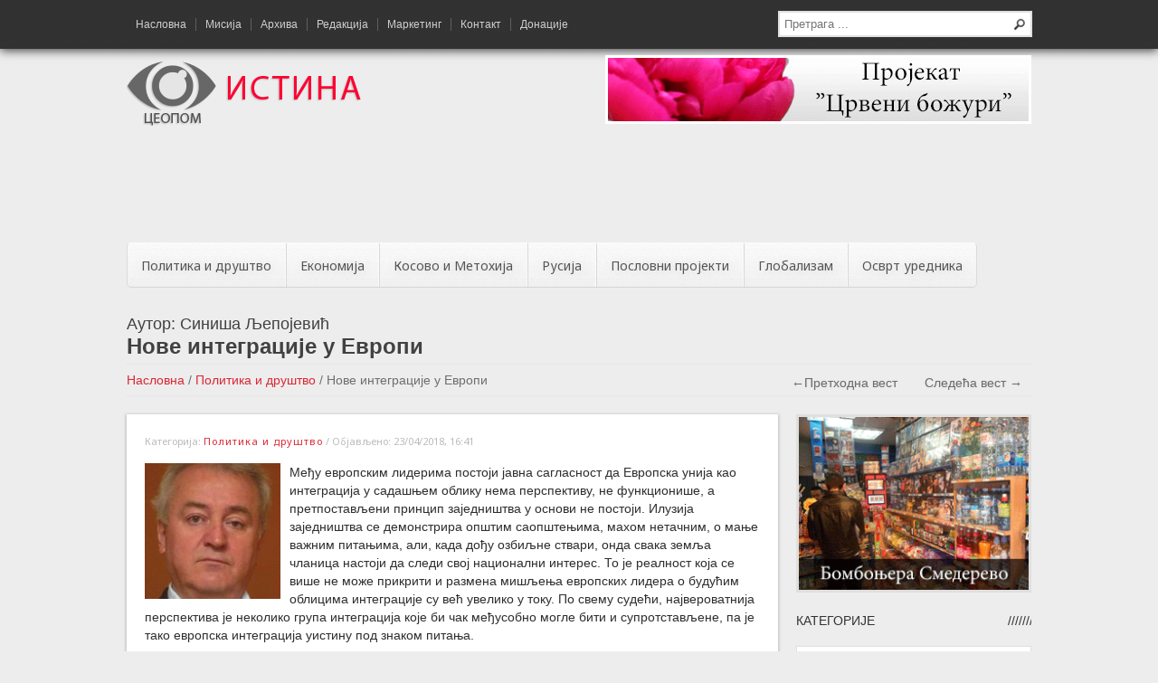

--- FILE ---
content_type: text/html; charset=utf-8
request_url: https://www.google.com/recaptcha/api2/aframe
body_size: 268
content:
<!DOCTYPE HTML><html><head><meta http-equiv="content-type" content="text/html; charset=UTF-8"></head><body><script nonce="zwTDPDwsxb9KV5YKclCwtg">/** Anti-fraud and anti-abuse applications only. See google.com/recaptcha */ try{var clients={'sodar':'https://pagead2.googlesyndication.com/pagead/sodar?'};window.addEventListener("message",function(a){try{if(a.source===window.parent){var b=JSON.parse(a.data);var c=clients[b['id']];if(c){var d=document.createElement('img');d.src=c+b['params']+'&rc='+(localStorage.getItem("rc::a")?sessionStorage.getItem("rc::b"):"");window.document.body.appendChild(d);sessionStorage.setItem("rc::e",parseInt(sessionStorage.getItem("rc::e")||0)+1);localStorage.setItem("rc::h",'1769085163974');}}}catch(b){}});window.parent.postMessage("_grecaptcha_ready", "*");}catch(b){}</script></body></html>

--- FILE ---
content_type: text/css
request_url: https://www.ceopom-istina.rs/wp-content/themes/istina/css/media.css
body_size: 1144
content:
@charset "UTF-8";
/* CSS Document */

/* --------------------
 * 004 - Slidebar Menus
 */
 

 
/* Main Menu */
ul.mobile-menu { /* Apply to <ul> or <ol>. */
	padding: 0;
	margin: 0;
	list-style-type: none;
}

.mobile-menu li {
	width: 100%;
	padding: 0;
	margin: 0;
	border-top: 1px solid rgba(255, 255, 255, 0.1);
	border-bottom: 1px solid rgba(0, 0, 0, 0.1); 
}

.mobile-menu li.home-logo{
	text-align: center;
    padding-bottom: 20px;
    padding-top: 20px;
    padding: 20px;
    width: auto;
}

.mobile-menu > li:first-child {
	border-top: none;
}

.mobile-menu > li:last-child {
	border-bottom: none;
}

.mobile-menu li a {
	
	display: block;
	padding: 1em;
	color: #f2f2f2;
}

.mobile-menu li a:hover {
	text-decoration: none;
	background-color: rgba(255, 255, 255, 0.05);
}

.mobile-menu li.home-logo a{
	padding:0;
	background:none;
}

.mobile-menu li.home-logo a:hover{
	background:none;
}

/* Borders */
.sb-left .mobile-menu li a {
	border-left: 3px solid transparent;
}

.sb-left .mobile-menu li a:hover {
	border-left: 3px solid;
}


.sb-left .mobile-menu li.home-logo a {
	border-left: none;
	display:inline-block;
}

.sb-left .mobile-menu li.home-logo a:hover {
	border-left: none;
}


/* Submenus */
.mobile-menu .sub-menu {
	display: none;
	padding: 0;
	margin: 0;
	list-style-type: none;
	background-color: rgba(255, 255, 255, 0.05);
}

/* Caret */


.mobile-menu li.menu-item-has-children > a:after{
	content:'';
	width: 0;
	height: 0;
	display: inline-block;
	margin: 0 5px;
	border: 5px solid transparent;
	border-top: 5px solid;
	border-bottom: 0px solid transparent;
	float: right;
	clear: both;
	margin-top: 7px;
}

.mobile-menu li.menu-item-has-children > a.sb-submenu-active:after{
	border-top: 0px solid transparent;
	border-bottom: 5px solid;
}



@media only screen and (max-width: 768px) {
.content{
	margin-bottom:30px;
}
img{
	max-width:100%;
	height:auto;
	vertical-align:top;
}
.wrapper{
	width:94%;
}

.main.right-sidebar .content{
	float:none;
}

.content{
	    width: 94%;
    padding: 3%;
}

.sidebar {
    width: 100%;
}

.section-title, #reply-title{
	margin-left:-15px;
	margin-right:-10px;
	padding:10px 0 10px 10px;
}
.one_half, .one_third, .two_third, .three_fourth, .one_fourth{
	float:none;
	width:100%;
}
span.pogledaj-sve{
	font-size:10px;
	margin-right:10px;
}


.post.full-width .post-content, .post.full-width .post-thumbnail{
	width:100%;
}

.logo {
    float: none;
	text-align:center;
}
.header-bar-hide{
	display:none !important;
}

.content.single-post{
	margin-bottom:30px;
}

.no-mobile{
	display:block;
}

.hide-mobile{
	display:none;
}

.sb-toggle-left{
	color:#fff;
	font-size:16px;
	padding:15px 5px;
}
.sb-toggle-left:hover{
	color:#DC2834;
	text-decoration:none;
}
.flex-content{
	width:88% !important;
	padding:3% !important;
}
.flex-image{
	width:100% !important;
}
.jquery-slider-wrapper .slider{
	height:225px;
}
}